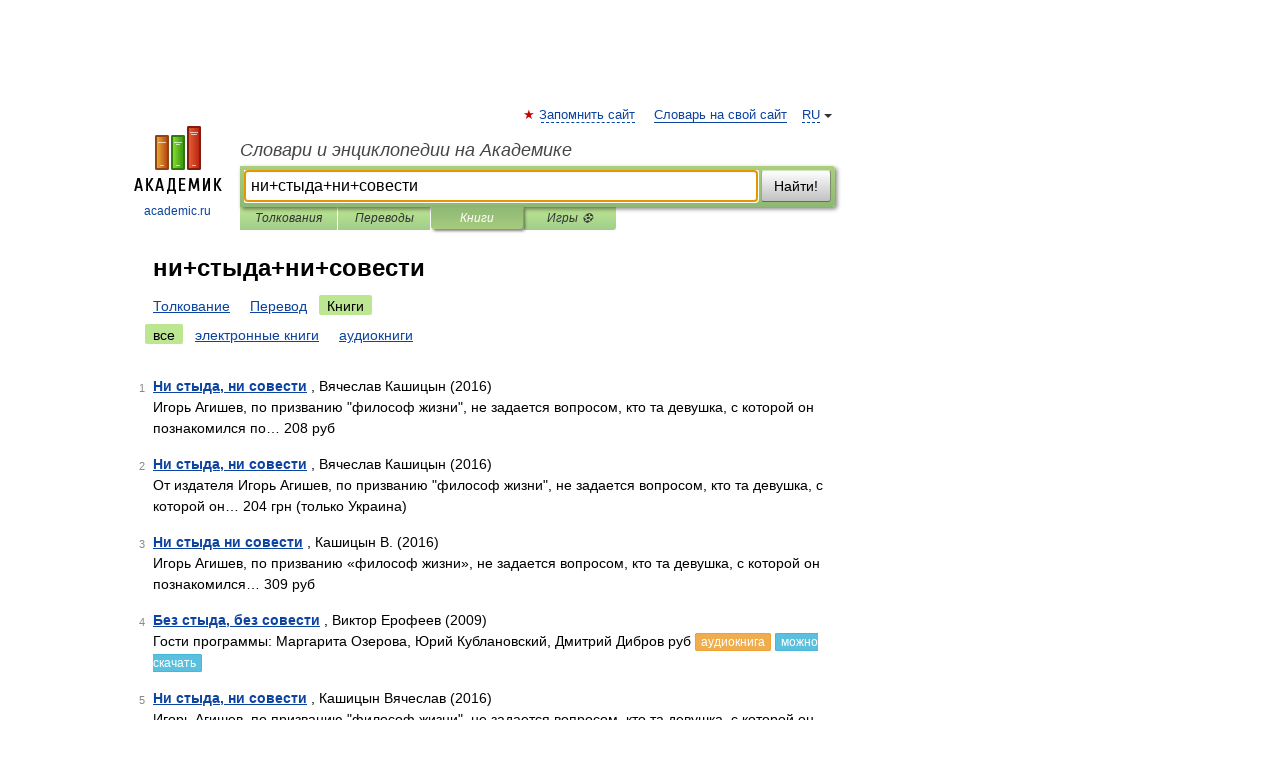

--- FILE ---
content_type: text/html; charset=UTF-8
request_url: https://kazak.academic.ru/searchall.php?SWord=%D0%BD%D0%B8%2B%D1%81%D1%82%D1%8B%D0%B4%D0%B0%2B%D0%BD%D0%B8%2B%D1%81%D0%BE%D0%B2%D0%B5%D1%81%D1%82%D0%B8&stype=10
body_size: 8000
content:
<!DOCTYPE html>
<html lang="ru">
<head>


	<meta http-equiv="Content-Type" content="text/html; charset=utf-8" />
	<title>ни+стыда+ни+совести | Книги | Словари и энциклопедии на Академике</title>
	<meta name="Description" content="Словари и энциклопедии на Академике" />
	<!-- type: desktop C: ru  -->
	<meta name="Keywords" content="ни+стыда+ни+совести" />

 
	<!--[if IE]>
	<meta http-equiv="cleartype" content="on" />
	<meta http-equiv="msthemecompatible" content="no"/>
	<![endif]-->

	<meta name="viewport" content="width=device-width, initial-scale=1, minimum-scale=1">

	
    <meta http-equiv='x-dns-prefetch-control' content='on'>
    <link rel="dns-prefetch" href="https://ajax.googleapis.com">
    <link rel="dns-prefetch" href="https://www.googletagservices.com">
    <link rel="dns-prefetch" href="https://www.google-analytics.com">
    <link rel="dns-prefetch" href="https://pagead2.googlesyndication.com">
    <link rel="dns-prefetch" href="https://ajax.googleapis.com">
    <link rel="dns-prefetch" href="https://an.yandex.ru">
    <link rel="dns-prefetch" href="https://mc.yandex.ru">

    <link rel="preload" href="/images/Logo.png"   as="image" >
    <link rel="preload" href="/images/Logo_h.png" as="image" >

	<meta property="og:title" content="" />
	<meta property="og:type" content="article" />
	<meta property="og:url" content="https:////kazak.academic.ru/searchall.php?SWord=%D0%BD%D0%B8%2B%D1%81%D1%82%D1%8B%D0%B4%D0%B0%2B%D0%BD%D0%B8%2B%D1%81%D0%BE%D0%B2%D0%B5%D1%81%D1%82%D0%B8&stype=10&btype=1&p=0" />
	<meta property="og:image" content="https://academic.ru/images/Logo_social_ru.png?3" />
	<meta property="og:description" content="Словари и энциклопедии на Академике" />
	<meta property="og:site_name" content="Словари и энциклопедии на Академике" />
	<link rel="search" type="application/opensearchdescription+xml" title="Словари и энциклопедии на Академике" href="/dicsearch.xml" />
	<meta name="ROBOTS" content="NOINDEX, FOLLOW" />
	<link rel="canonical" href="https:////kazak.academic.ru/searchall.php?SWord=%D0%BD%D0%B8%2B%D1%81%D1%82%D1%8B%D0%B4%D0%B0%2B%D0%BD%D0%B8%2B%D1%81%D0%BE%D0%B2%D0%B5%D1%81%D1%82%D0%B8&stype=10&btype=1&p=0" />

<!-- d/t desktop  -->

    <script>
      window.CaramelDomain = "academic.ru";
      const caramelJS = document.createElement('script'); 
      caramelJS.src = "https://ads.digitalcaramel.com/caramel.js?ts="+new Date().getTime();
      caramelJS.async = true;
      document.head.appendChild(caramelJS);
    </script>


    <script>window.yaContextCb = window.yaContextCb || [] </script> 
    <script async src="https://yandex.ru/ads/system/context.js"></script>

    
<!-- +++++ ab_flag=1 fa_flag=2 +++++ -->

<style type="text/css">
div.hidden,#sharemenu,div.autosuggest,#contextmenu,#ad_top,#ad_bottom,#ad_right,#ad_top2,#restrictions,#footer ul + div,#TerminsNavigationBar,#top-menu,#lang,#search-tabs,#search-box .translate-lang,#translate-arrow,#dic-query,#logo img.h,#t-direction-head,#langbar,.smm{display:none}p,ul{list-style-type:none;margin:0 0 15px}ul li{margin-bottom:6px}.content ul{list-style-type:disc}*{padding:0;margin:0}html,body{height:100%}body{padding:0;margin:0;color:#000;font:14px Helvetica,Arial,Tahoma,sans-serif;background:#fff;line-height:1.5em}a{color:#0d44a0;text-decoration:none}h1{font-size:24px;margin:0 0 18px}h2{font-size:20px;margin:0 0 14px}h3{font-size:16px;margin:0 0 10px}h1 a,h2 a{color:#454545!important}#page{margin:0 auto}#page{min-height:100%;position:relative;padding-top:105px}#page{width:720px;padding-right:330px}* html #page{height:100%}#header{position:relative;height:122px}#logo{float:left;margin-top:21px;width:125px}#logo a.img{width:90px;margin:0 0 0 16px}#logo a.img.logo-en{margin-left:13px}#logo a{display:block;font-size:12px;text-align:center;word-break:break-all}#site-title{padding-top:35px;margin:0 0 5px 135px}#site-title a{color:#000;font-size:18px;font-style:italic;display:block;font-weight:400}#search-box{margin-left:135px;border-top-right-radius:3px;border-bottom-right-radius:3px;padding:4px;position:relative;background:#abcf7e;min-height:33px}#search-box.dic{background:#896744}#search-box table{border-spacing:0;border-collapse:collapse;width:100%}#search-box table td{padding:0;vertical-align:middle}#search-box table td:first-child{padding-right:3px}#search-box table td:last-child{width:1px}#search-query,#dic-query,.translate-lang{padding:6px;font-size:16px;height:18px;border:1px solid #949494;width:100%;box-sizing:border-box;height:32px;float:none;margin:0;background:white;float:left;border-radius:0!important}#search-button{width:70px;height:32px;text-align:center;border:1px solid #7a8e69;border-radius:3px;background:#e0e0e0}#search-tabs{display:block;margin:0 15px 0 135px;padding:0;list-style-type:none}#search-tabs li{float:left;min-width:70px;max-width:140px;padding:0 15px;height:23px;line-height:23px;background:#bde693;text-align:center;margin-right:1px}#search-box.dic + #search-tabs li{background:#C9A784}#search-tabs li:last-child{border-bottom-right-radius:3px}#search-tabs li a{color:#353535;font-style:italic;font-size:12px;display:block;white-space:nowrap;text-overflow:ellipsis;overflow:hidden}#search-tabs li.active{height:22px;line-height:23px;position:relative;background:#abcf7e;border-bottom-left-radius:3px;border-bottom-right-radius:3px}#search-box.dic + #search-tabs li.active{background:#896744}#search-tabs li.active a{color:white}#content{clear:both;margin:30px 0;padding-left:15px}#content a{text-decoration:underline}#content .breadcrumb{margin-bottom:20px}#search_sublinks,#search_links{margin-bottom:8px;margin-left:-8px}#search_sublinks a,#search_links a{padding:3px 8px 1px;border-radius:2px}#search_sublinks a.active,#search_links a.active{color:#000 !important;background:#bde693;text-decoration:none!important}.term{color:saddlebrown}@media(max-width:767px){.hideForMobile{display:none}#header{height:auto}#page{padding:5px;width:auto}#logo{float:none;width:144px;text-align:left;margin:0;padding-top:5px}#logo a{height:44px;overflow:hidden;text-align:left}#logo img.h{display:initial;width:144px;height:44px}#logo img.v{display:none}#site-title{padding:0;margin:10px 0 5px}#search-box,#search-tabs{clear:both;margin:0;width:auto;padding:4px}#search-box.translate #search-query{width:100%;margin-bottom:4px}#search-box.translate #td-search{overflow:visible;display:table-cell}ul#search-tabs{white-space:nowrap;margin-top:5px;overflow-x:auto;overflow-y:hidden}ul#search-tabs li,ul#search-tabs li.active{background:none!important;box-shadow:none;min-width:0;padding:0 5px;float:none;display:inline-block}ul#search-tabs li a{border-bottom:1px dashed green;font-style:normal;color:green;font-size:16px}ul#search-tabs li.active a{color:black;border-bottom-color:white;font-weight:700}ul#search-tabs li a:hover,ul#search-tabs li.active a:hover{color:black}#content{margin:15px 0}.h250{height:280px;max-height:280px;overflow:hidden;margin:25px 0 25px 0}
}#search_results{margin-left:23px}.terms-list .item{float:left;margin:2px 0 0 -108px;position:relative;width:100px;color:#898989;font-size:11px;text-align:right}</style>

	<link rel="shortcut icon" href="https://academic.ru/favicon.ico" type="image/x-icon" sizes="16x16" />
	<link rel="shortcut icon" href="https://academic.ru/images/icon.ico" type="image/x-icon" sizes="32x32" />
    <link rel="shortcut icon" href="https://academic.ru/images/icon.ico" type="image/x-icon" sizes="48x48" />
    
    <link rel="icon" type="image/png" sizes="16x16" href="/images/Logo_16x16_transparent.png" />
    <link rel="icon" type="image/png" sizes="32x32" href="/images/Logo_32x32_transparent.png" />
    <link rel="icon" type="image/png" sizes="48x48" href="/images/Logo_48x48_transparent.png" />
    <link rel="icon" type="image/png" sizes="64x64" href="/images/Logo_64x64_transparent.png" />
    <link rel="icon" type="image/png" sizes="128x128" href="/images/Logo_128x128_transparent.png" />

    <link rel="apple-touch-icon" sizes="57x57"   href="/images/apple-touch-icon-57x57.png" />
    <link rel="apple-touch-icon" sizes="60x60"   href="/images/apple-touch-icon-60x60.png" />
    <link rel="apple-touch-icon" sizes="72x72"   href="/images/apple-touch-icon-72x72.png" />
    <link rel="apple-touch-icon" sizes="76x76"   href="/images/apple-touch-icon-76x76.png" />
    <link rel="apple-touch-icon" sizes="114x114" href="/images/apple-touch-icon-114x114.png" />
    <link rel="apple-touch-icon" sizes="120x120" href="/images/apple-touch-icon-120x120.png" />
  
    <!-- link rel="mask-icon" href="/images/safari-pinned-tab.svg" color="#5bbad5" -->
    <meta name="msapplication-TileColor" content="#00aba9" />
    <meta name="msapplication-config" content="/images/browserconfig.xml" />
    <meta name="theme-color" content="#ffffff" />

    <meta name="apple-mobile-web-app-capable" content="yes" />
    <meta name="apple-mobile-web-app-status-bar-style" content="black /">


<script type="text/javascript">
  (function(i,s,o,g,r,a,m){i['GoogleAnalyticsObject']=r;i[r]=i[r]||function(){
  (i[r].q=i[r].q||[]).push(arguments)},i[r].l=1*new Date();a=s.createElement(o),
  m=s.getElementsByTagName(o)[0];a.async=1;a.src=g;m.parentNode.insertBefore(a,m)
  })(window,document,'script','//www.google-analytics.com/analytics.js','ga');

  ga('create', 'UA-2754246-1', 'auto');
  ga('require', 'displayfeatures');

  ga('set', 'dimension1', '');
  ga('set', 'dimension2', 'search');
  ga('set', 'dimension3', '1');

  ga('send', 'pageview');

</script>


<script type="text/javascript">
	if(typeof(console) == 'undefined' ) console = {};
	if(typeof(console.log) == 'undefined' ) console.log = function(){};
	if(typeof(console.warn) == 'undefined' ) console.warn = function(){};
	if(typeof(console.error) == 'undefined' ) console.error = function(){};
	if(typeof(console.time) == 'undefined' ) console.time = function(){};
	if(typeof(console.timeEnd) == 'undefined' ) console.timeEnd = function(){};
	Academic = {};
	Academic.sUserLanguage = 'ru';
	Academic.sDomainURL = '';
	Academic.sMainDomainURL = '//dic.academic.ru/';
	Academic.sTranslateDomainURL = '//translate.academic.ru/';
	Academic.deviceType = 'desktop';
		Academic.Lang = {};
	Academic.Lang.sTermNotFound = 'Термин, отвечающий запросу, не найден'; 
</script>


<!--  Вариокуб -->
<script type="text/javascript">
    (function(e, x, pe, r, i, me, nt){
    e[i]=e[i]||function(){(e[i].a=e[i].a||[]).push(arguments)},
    me=x.createElement(pe),me.async=1,me.src=r,nt=x.getElementsByTagName(pe)[0],me.addEventListener("error",function(){function cb(t){t=t[t.length-1],"function"==typeof t&&t({flags:{}})};Array.isArray(e[i].a)&&e[i].a.forEach(cb);e[i]=function(){cb(arguments)}}),nt.parentNode.insertBefore(me,nt)})
    (window, document, "script", "https://abt.s3.yandex.net/expjs/latest/exp.js", "ymab");

    ymab("metrika.70309897", "init"/*, {clientFeatures}, {callback}*/);
    ymab("metrika.70309897", "setConfig", {enableSetYmUid: true});
</script>





</head>
<body>

<div id="ad_top">
<!-- top bnr -->
<div class="banner" style="max-height: 90px; overflow: hidden; display: inline-block;">




<!-- Yandex.RTB R-A-12643772-1 -->
<div id="yandex_rtb_R-A-12643772-1"></div>
<script>
window.yaContextCb.push(() => {
    Ya.Context.AdvManager.render({
        "blockId": "R-A-12643772-1",
        "renderTo": "yandex_rtb_R-A-12643772-1"
    })
})
</script>


</div> <!-- top banner  -->




</div>
	<div id="page"  >








			<div id="header">
				<div id="logo">
					<a href="//academic.ru">
						<img src="//academic.ru/images/Logo.png" class="v" alt="academic.ru" width="88" height="68" />
						<img src="//academic.ru/images/Logo_h.png" class="h" alt="academic.ru" width="144" height="44" />
						<br />
						academic.ru					</a>
				</div>
					<ul id="top-menu">
						<li id="lang">
							<a href="#" class="link">RU</a>

							<ul id="lang-menu">

							<li><a href="//en-academic.com">EN</a></li>
<li><a href="//de-academic.com">DE</a></li>
<li><a href="//es-academic.com">ES</a></li>
<li><a href="//fr-academic.com">FR</a></li>
							</ul>
						</li>
						<!--li><a class="android" href="//dic.academic.ru/android.php">Android версия</a></li-->
						<!--li><a class="apple" href="//dic.academic.ru/apple.php">iPhone/iPad версия</a></li-->
						<li><a class="add-fav link" href="#" onClick="add_favorite(this);">Запомнить сайт</a></li>
						<li><a href="//partners.academic.ru/partner_proposal.php" target="_blank">Словарь на свой сайт</a></li>
						<!--li><a href="#">Форум</a></li-->
					</ul>
					<h2 id="site-title">
						<a href="//academic.ru">Словари и энциклопедии на Академике</a>
					</h2>

					<div id="search-box">
						<form action="/searchall.php" method="get" name="formSearch">

<table><tr><td id="td-search">

							<input type="text" name="SWord" id="search-query" required
							value="ни+стыда+ни+совести"
							title="Введите текст для поиска по словарям и энциклопедиям" placeholder="Введите текст для поиска по словарям и энциклопедиям"
							autocomplete="off" autofocus>


<div class="translate-lang">
	<select name="from" id="translateFrom">
				<option value="xx">Все языки</option><option value="ru" selected>Русский</option><option value="en">Английский</option><option value="fr">Французский</option><option value="de">Немецкий</option><option value="es">Испанский</option><option disabled>────────</option><option value="sq">Албанский</option><option value="al">Алтайский</option><option value="ar">Арабский</option><option value="an">Арагонский</option><option value="hy">Армянский</option><option value="rp">Арумынский</option><option value="at">Астурийский</option><option value="af">Африкаанс</option><option value="bb">Багобо</option><option value="eu">Баскский</option><option value="ba">Башкирский</option><option value="be">Белорусский</option><option value="bg">Болгарский</option><option value="bu">Бурятский</option><option value="cy">Валлийский</option><option value="wr">Варайский</option><option value="hu">Венгерский</option><option value="vp">Вепсский</option><option value="hs">Верхнелужицкий</option><option value="vi">Вьетнамский</option><option value="ht">Гаитянский</option><option value="el">Греческий</option><option value="ka">Грузинский</option><option value="gn">Гуарани</option><option value="gd">Гэльский</option><option value="da">Датский</option><option value="dl">Долганский</option><option value="pr">Древнерусский язык</option><option value="he">Иврит</option><option value="yi">Идиш</option><option value="in">Ингушский</option><option value="id">Индонезийский</option><option value="ik">Инупиак</option><option value="ga">Ирландский</option><option value="is">Исландский</option><option value="it">Итальянский</option><option value="yo">Йоруба</option><option value="kk">Казахский</option><option value="kc">Карачаевский</option><option value="ca">Каталанский</option><option value="qy">Квенья</option><option value="qu">Кечуа</option><option value="ky">Киргизский</option><option value="zh">Китайский</option><option value="go">Клингонский</option><option value="kv">Коми</option><option value="mm">Коми</option><option value="ko">Корейский</option><option value="cr">Кри</option><option value="ct">Крымскотатарский</option><option value="kp">Кумыкский</option><option value="ku">Курдский</option><option value="km">Кхмерский</option><option value="la">Латинский</option><option value="lv">Латышский</option><option value="ln">Лингала</option><option value="lt">Литовский</option><option value="lb">Люксембургский</option><option value="mu">Майя</option><option value="mk">Македонский</option><option value="ms">Малайский</option><option value="ma">Маньчжурский</option><option value="mi">Маори</option><option value="mj">Марийский</option><option value="mc">Микенский</option><option value="mf">Мокшанский</option><option value="mn">Монгольский</option><option value="nu">Науатль</option><option value="nl">Нидерландский</option><option value="og">Ногайский</option><option value="no">Норвежский</option><option value="oa">Орокский</option><option value="os">Осетинский</option><option value="ot">Османский</option><option value="pi">Пали</option><option value="pm">Папьяменто</option><option value="pa">Пенджабский</option><option value="fa">Персидский</option><option value="pl">Польский</option><option value="pt">Португальский</option><option value="ro">Румынский, Молдавский</option><option value="sa">Санскрит</option><option value="se">Северносаамский</option><option value="sr">Сербский</option><option value="ld">Сефардский</option><option value="sz">Силезский</option><option value="sk">Словацкий</option><option value="sl">Словенский</option><option value="sw">Суахили</option><option value="tl">Тагальский</option><option value="tg">Таджикский</option><option value="th">Тайский</option><option value="tt">Татарский</option><option value="tw">Тви</option><option value="bo">Тибетский</option><option value="tf">Тофаларский</option><option value="tv">Тувинский</option><option value="tr">Турецкий</option><option value="tk">Туркменский</option><option value="ud">Удмуртский</option><option value="uz">Узбекский</option><option value="ug">Уйгурский</option><option value="uk">Украинский</option><option value="ur">Урду</option><option value="uu">Урумский</option><option value="fo">Фарерский</option><option value="fi">Финский</option><option value="hi">Хинди</option><option value="hr">Хорватский</option><option value="cu">Церковнославянский (Старославянский)</option><option value="ke">Черкесский</option><option value="ck">Чероки</option><option value="ce">Чеченский</option><option value="cs">Чешский</option><option value="cv">Чувашский</option><option value="cn">Шайенского</option><option value="sv">Шведский</option><option value="cj">Шорский</option><option value="sx">Шумерский</option><option value="ev">Эвенкийский</option><option value="gw">Эльзасский</option><option value="mv">Эрзянский</option><option value="eo">Эсперанто</option><option value="et">Эстонский</option><option value="ya">Юпийский</option><option value="sh">Якутский</option><option value="ja">Японский</option>	</select>
</div>
<div id="translate-arrow"><a>&nbsp;</a></div>
<div class="translate-lang">
	<select name="to" id="translateOf">
				<option value="xx" selected>Все языки</option><option value="ru">Русский</option><option value="en">Английский</option><option value="fr">Французский</option><option value="de">Немецкий</option><option value="es">Испанский</option><option disabled>────────</option><option value="av">Аварский</option><option value="ad">Адыгейский</option><option value="az">Азербайджанский</option><option value="ai">Айнский язык</option><option value="al">Алтайский</option><option value="ar">Арабский</option><option value="hy">Армянский</option><option value="eu">Баскский</option><option value="ba">Башкирский</option><option value="be">Белорусский</option><option value="hu">Венгерский</option><option value="vp">Вепсский</option><option value="vd">Водский</option><option value="el">Греческий</option><option value="da">Датский</option><option value="he">Иврит</option><option value="yi">Идиш</option><option value="iz">Ижорский</option><option value="in">Ингушский</option><option value="id">Индонезийский</option><option value="is">Исландский</option><option value="it">Итальянский</option><option value="kk">Казахский</option><option value="kc">Карачаевский</option><option value="zh">Китайский</option><option value="kv">Коми</option><option value="ct">Крымскотатарский</option><option value="kp">Кумыкский</option><option value="la">Латинский</option><option value="lv">Латышский</option><option value="lt">Литовский</option><option value="mj">Марийский</option><option value="mf">Мокшанский</option><option value="mn">Монгольский</option><option value="nl">Нидерландский</option><option value="no">Норвежский</option><option value="os">Осетинский</option><option value="fa">Персидский</option><option value="pl">Польский</option><option value="pt">Португальский</option><option value="sk">Словацкий</option><option value="sl">Словенский</option><option value="sw">Суахили</option><option value="tg">Таджикский</option><option value="th">Тайский</option><option value="tt">Татарский</option><option value="tr">Турецкий</option><option value="tk">Туркменский</option><option value="ud">Удмуртский</option><option value="uz">Узбекский</option><option value="ug">Уйгурский</option><option value="uk">Украинский</option><option value="uu">Урумский</option><option value="fi">Финский</option><option value="cu">Церковнославянский (Старославянский)</option><option value="ce">Чеченский</option><option value="cs">Чешский</option><option value="cv">Чувашский</option><option value="sv">Шведский</option><option value="cj">Шорский</option><option value="ev">Эвенкийский</option><option value="mv">Эрзянский</option><option value="eo">Эсперанто</option><option value="et">Эстонский</option><option value="sh">Якутский</option><option value="ja">Японский</option>	</select>
</div>
<input type="hidden" name="did" id="did-field" value="" />
<input type="hidden" id="search-type" name="stype" value="10" />

</td><td>

							<button id="search-button">Найти!</button>

</td></tr></table>

						</form>

						<input type="text" name="dic_query" id="dic-query"
						title="Интерактивное оглавление. Вводите нужный Вам термин" placeholder="Интерактивное оглавление. Вводите нужный Вам термин"
						autocomplete="off" >


					</div>
				  <ul id="search-tabs">
    <li data-search-type="0" id="interpretations" ><a href="#" onclick="return false;">Толкования</a></li>
    <li data-search-type="1"  id="translations" ><a href="#" onclick="return false;">Переводы</a></li>
    <li data-search-type="10" id="books"        class="active"    ><a href="#" onclick="return false;">Книги       </a></li>
    <li data-search-type="88" id="games"            ><a href="https://games.academic.ru" title="Бесплатные игры" >Игры ⚽</a></li>
  </ul>
				</div>

	
<div id="ad_top2"></div>	
			<div id="content">


<div id="search_results">

						<h1 id="title">ни+стыда+ни+совести</h1>
<div id="search_links">						<a href="/searchall.php?SWord=%D0%BD%D0%B8%2B%D1%81%D1%82%D1%8B%D0%B4%D0%B0%2B%D0%BD%D0%B8%2B%D1%81%D0%BE%D0%B2%D0%B5%D1%81%D1%82%D0%B8&amp;stype=0">Толкование</a>
						<a href="////translate.academic.ru//%D0%BD%D0%B8 %D1%81%D1%82%D1%8B%D0%B4%D0%B0 %D0%BD%D0%B8 %D1%81%D0%BE%D0%B2%D0%B5%D1%81%D1%82%D0%B8/ru/">Перевод</a>
						<a class="active" >Книги</a>
</div><div id="search_sublinks"><a class="active" href="searchall.php?SWord=ни+стыда+ни+совести&amp;stype=10">все</a> <a href="searchall.php?SWord=ни+стыда+ни+совести&amp;stype=10&amp;btype=2">электронные книги</a> <a href="searchall.php?SWord=ни+стыда+ни+совести&amp;stype=10&amp;btype=3">аудиокниги</a> </div><ul class="terms-list" id="found_articles">
<li><p><span class="item">1</span><strong><a href="//books.academic.ru/book.nsf/64389597/%D0%9D%D0%B8+%D1%81%D1%82%D1%8B%D0%B4%D0%B0%2C+%D0%BD%D0%B8+%D1%81%D0%BE%D0%B2%D0%B5%D1%81%D1%82%D0%B8">Ни стыда, ни совести</a></strong> , Вячеслав Кашицын (2016)<br/>Игорь Агишев, по призванию "философ жизни", не задается вопросом, кто та девушка, с которой он познакомился по&#8230; 208 руб  </p>

</li>
<li><p><span class="item">2</span><strong><a href="//books.academic.ru/book.nsf/64711886/%D0%9D%D0%B8+%D1%81%D1%82%D1%8B%D0%B4%D0%B0%2C+%D0%BD%D0%B8+%D1%81%D0%BE%D0%B2%D0%B5%D1%81%D1%82%D0%B8">Ни стыда, ни совести</a></strong> , Вячеслав Кашицын (2016)<br/>От издателя Игорь Агишев, по призванию "философ жизни", не задается вопросом, кто та девушка, с которой он&#8230; 204 грн (только Украина)  </p>

</li>
<li><p><span class="item">3</span><strong><a href="//books.academic.ru/book.nsf/65477203/%D0%9D%D0%B8+%D1%81%D1%82%D1%8B%D0%B4%D0%B0+%D0%BD%D0%B8+%D1%81%D0%BE%D0%B2%D0%B5%D1%81%D1%82%D0%B8">Ни стыда ни совести</a></strong> , Кашицын В. (2016)<br/>Игорь Агишев, по призванию «философ жизни», не задается вопросом, кто та девушка, с которой он познакомился&#8230; 309 руб  </p>

</li>
<li><p><span class="item">4</span><strong><a href="//books.academic.ru/book.nsf/88093612/%D0%91%D0%B5%D0%B7+%D1%81%D1%82%D1%8B%D0%B4%D0%B0%2C+%D0%B1%D0%B5%D0%B7+%D1%81%D0%BE%D0%B2%D0%B5%D1%81%D1%82%D0%B8">Без стыда, без совести</a></strong> , Виктор Ерофеев (2009)<br/>Гости программы: Маргарита Озерова, Юрий Кублановский, Дмитрий Дибров  руб <a class="notice" href="//books.academic.ru/book.nsf/88093612/%D0%91%D0%B5%D0%B7+%D1%81%D1%82%D1%8B%D0%B4%D0%B0%2C+%D0%B1%D0%B5%D0%B7+%D1%81%D0%BE%D0%B2%D0%B5%D1%81%D1%82%D0%B8">аудиокнига</a> <a class="notice2" href="//books.academic.ru/book.nsf/88093612/%D0%91%D0%B5%D0%B7+%D1%81%D1%82%D1%8B%D0%B4%D0%B0%2C+%D0%B1%D0%B5%D0%B7+%D1%81%D0%BE%D0%B2%D0%B5%D1%81%D1%82%D0%B8">можно скачать</a></p>

</li>
<li><p><span class="item">5</span><strong><a href="//books.academic.ru/book.nsf/88138109/%D0%9D%D0%B8+%D1%81%D1%82%D1%8B%D0%B4%D0%B0%2C+%D0%BD%D0%B8+%D1%81%D0%BE%D0%B2%D0%B5%D1%81%D1%82%D0%B8">Ни стыда, ни совести</a></strong> , Кашицын Вячеслав (2016)<br/>Игорь Агишев, по призванию "философ жизни", не задается вопросом, кто та девушка, с которой он познакомился в&#8230; 561 руб  </p>

</li>
<li><p><span class="item">6</span><strong><a href="//books.academic.ru/book.nsf/60175827/%D0%9D%D0%B8+%D1%81%D1%82%D1%8B%D0%B4%D0%B0%2C+%D0%BD%D0%B8+%D1%81%D0%BE%D0%B2%D0%B5%D1%81%D1%82%D0%B8%2C+%D0%B8%D0%BB%D0%B8+%D0%9F%D0%BE%D1%81%D1%82%D0%B5%D0%BB%D1%8C+%D0%BD%D0%B0+%D1%82%D1%80%D0%BE%D0%B8%D1%85">Ни стыда, ни совести, или Постель на троих</a></strong> , Юлия Шилова (2014)<br/>У Ксении была замечательная семья – муж, ребенок. Все, как у всех, и даже лучше. Но, как это часто бывает, на&#8230; 79.99 руб <a class="notice" href="//books.academic.ru/book.nsf/60175827/%D0%9D%D0%B8+%D1%81%D1%82%D1%8B%D0%B4%D0%B0%2C+%D0%BD%D0%B8+%D1%81%D0%BE%D0%B2%D0%B5%D1%81%D1%82%D0%B8%2C+%D0%B8%D0%BB%D0%B8+%D0%9F%D0%BE%D1%81%D1%82%D0%B5%D0%BB%D1%8C+%D0%BD%D0%B0+%D1%82%D1%80%D0%BE%D0%B8%D1%85">электронная книга</a> </p>

</li>
<li><p><span class="item">7</span><strong><a href="//books.academic.ru/book.nsf/61033559/%D0%9D%D0%B8+%D1%81%D1%82%D1%8B%D0%B4%D0%B0%2C+%D0%BD%D0%B8+%D1%81%D0%BE%D0%B2%D0%B5%D1%81%D1%82%D0%B8%2C+%D0%B8%D0%BB%D0%B8+%D0%9F%D0%BE%D1%81%D1%82%D0%B5%D0%BB%D1%8C+%D0%BD%D0%B0+%D1%82%D1%80%D0%BE%D0%B8%D1%85">Ни стыда, ни совести, или Постель на троих</a></strong> , Юлия Шилова (2014)<br/>У Ксении была замечательная семья — муж, ребенок. Все, как у всех, и даже лучше. Но, как это часто бывает, на&#8230; 107.8 руб  </p>

</li>
<li><p><span class="item">8</span><strong><a href="//books.academic.ru/book.nsf/61066962/%D0%9D%D0%B8+%D1%81%D1%82%D1%8B%D0%B4%D0%B0%2C+%D0%BD%D0%B8+%D1%81%D0%BE%D0%B2%D0%B5%D1%81%D1%82%D0%B8%2C+%D0%B8%D0%BB%D0%B8+%D0%9F%D0%BE%D1%81%D1%82%D0%B5%D0%BB%D1%8C+%D0%BD%D0%B0+%D1%82%D1%80%D0%BE%D0%B8%D1%85">Ни стыда, ни совести, или Постель на троих</a></strong> , Юлия Шилова (2014)<br/>У Ксении была замечательная семья - муж, ребенок. Все как у всех, и даже лучше. Но, как это часто бывает, на свою&#8230; 84 руб  </p>

</li>
<li><p><span class="item">9</span><strong><a href="//books.academic.ru/book.nsf/62833275/%D0%9D%D0%B8+%D1%81%D1%82%D1%8B%D0%B4%D0%B0%2C+%D0%BD%D0%B8+%D1%81%D0%BE%D0%B2%D0%B5%D1%81%D1%82%D0%B8%2C+%D0%B8%D0%BB%D0%B8+%D0%9F%D0%BE%D1%81%D1%82%D0%B5%D0%BB%D1%8C+%D0%BD%D0%B0+%D1%82%D1%80%D0%BE%D0%B8%D1%85">Ни стыда, ни совести, или Постель на троих</a></strong> , Юлия Шилова (2014)<br/>У Ксении была замечательная семья — муж, ребенок. Все, как у всех, и даже лучше. Но, как это часто бывает, на&#8230; 120 руб  </p>

</li>
<li><p><span class="item">10</span><strong><a href="//books.academic.ru/book.nsf/63943185/%D0%9D%D0%B8+%D1%81%D1%82%D1%8B%D0%B4%D0%B0%2C+%D0%BD%D0%B8+%D1%81%D0%BE%D0%B2%D0%B5%D1%81%D1%82%D0%B8%2C+%D0%B8%D0%BB%D0%B8+%D0%9F%D0%BE%D1%81%D1%82%D0%B5%D0%BB%D1%8C+%D0%BD%D0%B0+%D1%82%D1%80%D0%BE%D0%B8%D1%85">Ни стыда, ни совести, или Постель на троих</a></strong> , Юлия Шилова (2014)<br/>От издателя:У Ксении была замечательная семья - муж, ребенок. Все как у всех, и даже лучше. Но, как это часто&#8230; 81 грн (только Украина)  </p>

</li>
</ul>
<div class="page-nav">
<strong>Страницы </strong>
<ul class="arrow">
	<li><a href="/searchall.php?SWord=%D0%BD%D0%B8%2B%D1%81%D1%82%D1%8B%D0%B4%D0%B0%2B%D0%BD%D0%B8%2B%D1%81%D0%BE%D0%B2%D0%B5%D1%81%D1%82%D0%B8&amp;stype=10&amp;btype=1&amp;p=1"><span>Следующая</span>&nbsp;&#8594;</a></li>
</ul>
<ul>
  <li class="active">1</li>
  <li><a href="/searchall.php?SWord=%D0%BD%D0%B8%2B%D1%81%D1%82%D1%8B%D0%B4%D0%B0%2B%D0%BD%D0%B8%2B%D1%81%D0%BE%D0%B2%D0%B5%D1%81%D1%82%D0%B8&amp;stype=10&amp;btype=1&amp;p=1">2</a></li>
  <li><a href="/searchall.php?SWord=%D0%BD%D0%B8%2B%D1%81%D1%82%D1%8B%D0%B4%D0%B0%2B%D0%BD%D0%B8%2B%D1%81%D0%BE%D0%B2%D0%B5%D1%81%D1%82%D0%B8&amp;stype=10&amp;btype=1&amp;p=2">3</a></li>
  <li><a href="/searchall.php?SWord=%D0%BD%D0%B8%2B%D1%81%D1%82%D1%8B%D0%B4%D0%B0%2B%D0%BD%D0%B8%2B%D1%81%D0%BE%D0%B2%D0%B5%D1%81%D1%82%D0%B8&amp;stype=10&amp;btype=1&amp;p=3">4</a></li>
  <li><a href="/searchall.php?SWord=%D0%BD%D0%B8%2B%D1%81%D1%82%D1%8B%D0%B4%D0%B0%2B%D0%BD%D0%B8%2B%D1%81%D0%BE%D0%B2%D0%B5%D1%81%D1%82%D0%B8&amp;stype=10&amp;btype=1&amp;p=4">5</a></li>
</ul>
</div>


</div>



			</div>
  
<div id="ad_bottom">

</div>

	<div id="footer">
		<div id="liveinternet">
            <!--LiveInternet counter--><a href="https://www.liveinternet.ru/click;academic"
            target="_blank"><img id="licntC2FD" width="31" height="31" style="border:0" 
            title="LiveInternet"
            src="[data-uri]"
            alt=""/></a><script>(function(d,s){d.getElementById("licntC2FD").src=
            "https://counter.yadro.ru/hit;academic?t44.6;r"+escape(d.referrer)+
            ((typeof(s)=="undefined")?"":";s"+s.width+"*"+s.height+"*"+
            (s.colorDepth?s.colorDepth:s.pixelDepth))+";u"+escape(d.URL)+
            ";h"+escape(d.title.substring(0,150))+";"+Math.random()})
            (document,screen)</script><!--/LiveInternet-->
		</div>


      <div id="restrictions">18+</div>


				&copy; Академик, 2000-2025
<ul>
			<li>
				Обратная связь:
				<a id="m_s" href="#">Техподдержка</a>,
				<a id="m_a" href="#">Реклама на сайте</a>
			</li>
</ul>

<br/>
<ul>
			<li>
        <a href="https://tournavigator.pro/" target="_blank">&#128099; Путешествия</a>
			</li>
</ul>
<div>


			<a href="//partners.academic.ru/partner_proposal.php">Экспорт словарей на сайты</a>, сделанные на PHP, <div class="img joom"></div> Joomla, <div class="img drp"></div> Drupal, <div class="img wp"></div> WordPress, MODx.
</div>

	</div>



	<script async src="/js/academic.min.js?150324" type="text/javascript"></script>



<div id="ad_right">
 
<div class="banner" style="max-height:600px; overflow:hidden;">

<!-- Yandex.RTB R-A-12643772-2 -->
<div id="yandex_rtb_R-A-12643772-2"></div>
<script>
window.yaContextCb.push(() => {
    Ya.Context.AdvManager.render({
        "blockId": "R-A-12643772-2",
        "renderTo": "yandex_rtb_R-A-12643772-2"
    })
})
</script>

</div>



<div class="banner sticky">
  <div class="ACD_MIDR_300c_test">
<!--  Временно, для теста  -->

<div caramel-id="01j78m1mtc0s4v1w086tt6jgcp"></div>





</div>
</div>

</div>


</div>


<br/><br/><br/><br/><br/><br/>

<!-- Yandex.Metrika counter -->
<script type="text/javascript" >
   (function(m,e,t,r,i,k,a){m[i]=m[i]||function(){(m[i].a=m[i].a||[]).push(arguments)};
   m[i].l=1*new Date();k=e.createElement(t),a=e.getElementsByTagName(t)[0],k.async=1,k.src=r,a.parentNode.insertBefore(k,a)})
   (window, document, "script", "https://mc.yandex.ru/metrika/tag.js", "ym");

   ym(70309897, "init", {
        clickmap:false,
        trackLinks:true,
        accurateTrackBounce:false
   });
</script>
<noscript><div><img src="https://mc.yandex.ru/watch/70309897" style="position:absolute; left:-9999px;" alt="" /></div></noscript>
<!-- /Yandex.Metrika counter -->


<!-- Begin comScore Tag -->
<script>
  var _comscore = _comscore || [];
  _comscore.push({ c1: "2", c2: "23600742" });
  (function() {
    var s = document.createElement("script"), el = document.getElementsByTagName("script")[0]; s.async = true;
    s.src = (document.location.protocol == "https:" ? "https://sb" : "http://b") + ".scorecardresearch.com/beacon.js";
    el.parentNode.insertBefore(s, el);
  })();
</script>
<noscript>
  <img src="//b.scorecardresearch.com/p?c1=2&c2=23600742&cv=2.0&cj=1" />
</noscript>
<!-- End comScore Tag -->



<!-- Floorad (desk) от DC -->
<div caramel-id="01j9h9etzbb3r1y5k6k9gvrkxs"></div>



</body>
  <link rel="stylesheet" href="/css/academic_v2.css?20210501a" type="text/css" />
  <link rel="stylesheet" href="/css/mobile-menu.css?20190810" type="text/css" />
 

</html>



--- FILE ---
content_type: text/css
request_url: https://kazak.academic.ru/css/academic_v2.css?20210501a
body_size: 5869
content:
#ad_bottom,
#ad_right,
#ad_top,
#ad_top2,
#dic-query,
#footer ul + div,
#lang,
#langbar,
#logo img.h,
#restrictions,
#search-box .translate-lang,
#search-tabs,
#t-direction-head,
#top-menu,
#translate-arrow,
.smm,
div.autosuggest {
  display: block;
}
* {
  padding: 0;
  margin: 0;
}
body,
html {
  height: 100%;
}
body {
  padding: 0;
  margin: 0;
  color: #000;
  font: 14px Helvetica, Arial, Tahoma, sans-serif;
  background: #fff;
  line-height: 1.5em;
  -webkit-font-smoothing: subpixel-antialiased;
}
h1 {
  font-size: 24px;
  margin: 0 0 18px;
}
h2 {
  font-size: 20px;
  margin: 0 0 14px;
}
h1 a,
h2 a {
  color: #454545 !important;
}
#content .breadcrumb {
  margin-bottom: 20px;
}
#search_links,
#search_sublinks {
  margin-bottom: 8px;
  margin-left: -8px;
}
#search_links a,
#search_sublinks a {
  padding: 3px 8px 1px;
  border-radius: 2px;
}
#search_links a.active,
#search_sublinks a.active {
  color: #000 !important;
  background: #bde693;
  text-decoration: none !important;
}
#search_links + .smm {
  margin: -34px 10px 10px -4px;
  float: right;
}
#search_results {
  margin-left: 23px;
}
.terms-list .item {
  float: left;
  margin: 2px 0 0 -108px;
  position: relative;
  width: 100px;
  color: #898989;
  font-size: 11px;
  text-align: right;
}
.term {
  color: #8b4513;
}
#content a {
  text-decoration: underline;
}
#content #diclist a {
  text-decoration: none;
}
#TerminsNavigationBar {
  list-style-type: none;
  display: table;
  width: 100%;
}
#TerminsNavigationBar li {
  display: table-cell;
  width: 50%;
}
#TerminsNavigationBar .next {
  text-align: right;
}
#TerminsNavigationBar .prev:before {
  margin-right: 8px;
  content: "\2190 ";
}
#TerminsNavigationBar .next:after {
  margin-left: 8px;
  content: "\2192";
}
#TerminsNavigationBar .next:after,
#TerminsNavigationBar .prev:before {
  font-weight: 700;
  font-size: 22px;
  color: #0d44a0;
}
h2 a:visited {
  color: #000;
}
h3 {
  font-size: 16px;
  margin: 0 0 6px;
}
p,
ul {
  margin-bottom: 15px;
}
ul li {
  margin-bottom: 6px;
}
img {
  border-style: none;
}
a {
  color: #0d44a0;
  text-decoration: none;
}
a:visited {
  color: #5f5db7;
}
a:hover {
  color: #c00;
}
.link {
  border-bottom: 1px dashed #04a !important;
  text-decoration: none;
}
#content a:visited,
a:visited {
  border-bottom-color: #5f5db7;
}
#content a:hover,
a:hover {
  border-bottom-color: #c00;
}
#page {
  margin: 0 auto;
  min-height: 100%;
  position: relative;
  padding-top: 105px;
  width: 720px;
  padding-right: 330px;
}
@media (max-width: 1050px) {
  #page { 
  width: 695px;
  padding-right: 305px;
  }
}

* html #page {
  height: 100%;
}
#header {
  position: relative;
  height: 122px;
}
#logo {
  float: left;
  margin-top: 21px;
  width: 125px;
}
#logo a.img {
  width: 90px;
  margin: 0 0 0 16px;
}
#logo a.img.logo-en {
  margin-left: 13px;
}
#logo a {
  display: block;
  font-size: 12px;
  text-align: center;
  word-break: break-all;
}
#logo img.h {
  display: none;
}
#top-menu {
  list-style-type: none;
  position: absolute;
  right: 0;
  top: 0;
  margin: 0;
  z-index: 999;
  font-size: 0.9em;
}
#top-menu > li > a {
  border-bottom: 1px solid;
}
#top-menu li {
  display: inline-block;
  margin: 0 15px 0 0;
}
.add-fav:before {
  content: "\2605 ";
  color: #c00;
  margin-right: 4px;
  margin-left: -18px;
  width: 14px;
}
.page-nav {
  margin-top: 30px;
  clear: left;
  font-size: 14px;
}
.page-nav strong {
  margin-right: 20px;
}
.page-nav ul {
  margin: 0 0 0 -5px;
  padding: 10px 0 0;
  list-style: none;
}
.page-nav li {
  display: inline-block;
  margin-right: 5px;
  min-width: 35px;
  box-sizing: border-box;
}
.page-nav li a,
.page-nav li.active {
  display: inline-block;
  padding: 0 5px;
}
.page-nav .arrow {
  display: inline;
  color: #898989;
}
.page-nav .arrow li {
  margin-right: 17px;
}
.page-nav .arrow a {
  text-decoration: none !important;
}
.page-nav .arrow span {
  text-decoration: underline !important;
}
#book_partner {
  margin: 30px 0;
}
#booktable th {
  border-bottom: 1px solid grey;
  white-space: nowrap;
}
#booktable td,
#booktable th {
  padding: 4px 10px;
  vertical-align: top;
}
.btn {
  border: 1px solid;
  border-radius: 3px;
  box-sizing: border-box;
  color: #000;
  display: inline-block;
  font-size: 12px;
  font-weight: 900;
  height: 22px;
  line-height: 18px;
  margin: 0;
  padding: 1px 5px;
  text-align: center;
  vertical-align: middle;
}
#lang {
  float: right;
  background: #fff;
}
#lang > a:after {
  display: inline-block;
  width: 0;
  height: 0;
  vertical-align: top;
  border-left: 4px solid transparent;
  border-right: 4px solid transparent;
  border-top: 4px solid #333;
  content: "";
  margin-top: 9px;
  margin-right: -12px;
  margin-left: 4px;
}
#lang-menu {
  display: none;
  padding: 0;
  margin: 0;
}
#lang-menu li {
  display: block;
  margin: 7px 0 0;
}
#lang:hover {
  display: inline-block;
  margin-top: -8px;
  margin-right: -5px;
  margin-left: -8px;
  padding: 8px 20px 8px 8px;
  -webkit-box-shadow: 2px 2px 4px rgba(0, 0, 0, 0.5);
  -moz-box-shadow: 2px 2px 4px rgba(0, 0, 0, 0.5);
  box-shadow: 2px 2px 4px rgba(0, 0, 0, 0.5);
  border-radius: 4px;
}
#lang:hover > a {
  border-bottom: none !important;
  color: #333;
  font-weight: 700;
}
#lang:hover #lang-menu {
  display: block;
}
#site-title {
  padding-top: 35px;
  margin: 0 0 5px 125px;
}
#site-title a {
  color: #000;
  font-size: 18px;
  font-style: italic;
  display: block;
  font-weight: 400;
}
#td-search {
  overflow: hidden;
  display: block;
  height: 33px;
}
#search-box {
  margin-left: 125px;
  border-top-right-radius: 3px;
  border-bottom-right-radius: 3px;
  padding: 4px;
  background: #abcf7e;
  background: -moz-linear-gradient(top, #abcf7e 0, #8eb874 100%);
  background: -webkit-gradient(linear, left top, left bottom, color-stop(0, #abcf7e), color-stop(100%, #8eb874));
  background: -webkit-linear-gradient(top, #abcf7e 0, #8eb874 100%);
  background: -o-linear-gradient(top, #abcf7e 0, #8eb874 100%);
  background: -ms-linear-gradient(top, #abcf7e 0, #8eb874 100%);
  background: linear-gradient(to bottom, #abcf7e 0, #8eb874 100%);
  -ms-filter: "progid:DXImageTransform.Microsoft.gradient( startColorstr='#abcf7e', endColorstr='#8eb874',GradientType=0 )";
  -webkit-box-shadow: 2px 2px 4px rgba(0, 0, 0, 0.5);
  -moz-box-shadow: 2px 2px 4px rgba(0, 0, 0, 0.5);
  box-shadow: 2px 2px 4px rgba(0, 0, 0, 0.5);
  position: relative;
}
#search-box.dic {
  background: #896744;
  background: -moz-linear-gradient(top, #a98764 0, #896744 100%);
  background: -webkit-gradient(linear, left top, left bottom, color-stop(0, #a98764), color-stop(100%, #896744));
  background: -webkit-linear-gradient(top, #a98764 0, #896744 100%);
  background: -o-linear-gradient(top, #a98764 0, #896744 100%);
  background: -ms-linear-gradient(top, #a98764 0, #896744 100%);
  background: linear-gradient(to bottom, #a98764 0, #896744 100%);
  -ms-filter: "progid:DXImageTransform.Microsoft.gradient( startColorstr='#A98764', endColorstr='#896744',GradientType=0 )";
}
#search-box table {
  border-spacing: 0;
  border-collapse: collapse;
  width: 100%;
}
#search-box table td {
  padding: 0;
  vertical-align: middle;
}
#search-box table td:first-child {
  padding-right: 3px;
}
#search-box table td:last-child {
  width: 1px;
}
#dic-query,
#search-query,
.translate-lang {
  padding: 6px;
  font-size: 16px;
  border: 1px solid #949494;
  border-bottom: 1px solid #b4b4b4;
  width: 100%;
  box-sizing: border-box;
  height: 32px;
  margin: 0;
  background: #fff;
  float: left;
  border-radius: 0 !important;
  -webkit-box-shadow: inset 0 1px 1px 0 rgba(0, 0, 0, 0.3);
  -moz-box-shadow: inset 0 1px 1px 0 rgba(0, 0, 0, 0.3);
  box-shadow: inset 0 1px 1px 0 rgba(0, 0, 0, 0.3);
}
#translate-arrow,
.translate-lang {
  -webkit-transition: none;
  -moz-transition: none;
  -o-transition: none;
  transition: none;
}
#search-box.translate #search-query {
  width: 240px;
  margin-right: 4px;
}
#search-box #dic-query,
#search-box.dic #search-button,
#search-box.dic #search-query,
#search-box.dic #translate-arrow,
#search-box.dic .translate-lang {
  display: none;
}
#search-box.dic #dic-query {
  display: inline;
}
#search-box.dic table {
  display: none;
}
#search-box {
  -webkit-transition: height 4s ease;
  -moz-transition: height 4s ease;
  -o-transition: height 4s ease;
  transition: height 4s ease;
  min-height: 33px;
}
#search-box.translate #translate-arrow,
#search-box.translate .translate-lang,
#search-query {
  -webkit-transition: width 0.5s ease, opacity 0.5s ease 0.4s;
  -moz-transition: width 0.5s ease, opacity 0.5s ease 0.4s;
  -o-transition: width 0.5s ease, opacity 0.5s ease 0.4s;
  transition: width 0.5s ease, opacity 0.5s ease 0.4s;
}
#search-box .translate-lang,
#translate-arrow {
  visibility: hidden;
  opacity: 0;
  transition-delay: 0.2s;
  display: block;
  float: left;
  position: relative;
  width: 0;
}
#search-box .translate-lang {
  padding: 0;
}
#search-box .translate-lang select {
  background: 0 0;
  width: 100%;
  line-height: inherit;
  border: 0;
  border-radius: 0;
  -moz-appearance: none;
  -webkit-appearance: none;
  appearance: none;
  -o-webkit-appearance: none;
  -ms-webkit-appearance: none;
  height: 32px;
  position: absolute;
  padding: 6px 16px 6px 6px;
  -moz-padding-end: 0;
  font-size: 16px;
}
#search-box .translate-lang:before {
  display: inline-block;
  width: 0;
  height: 0;
  vertical-align: top;
  border-left: 4px solid transparent;
  border-right: 4px solid transparent;
  border-top: 4px solid #333;
  content: "";
  margin-top: 9px;
  margin-left: 4px;
  position: absolute;
  right: 4px;
  top: 6px;
}
#search-box .translate-lang span {
  display: block;
  right: 20px;
  left: 6px;
  position: absolute;
  overflow: hidden;
  text-overflow: ellipsis;
}
#translate-arrow {
  width: 24px;
  text-align: center;
  font-weight: bolder;
  line-height: 16px;
  margin: 11px 0 0;
}
#translate-arrow a {
  border: none;
  cursor: pointer;
}
#search-box.translate .translate-lang {
  width: 110px;
}
#search-box.translate #translate-arrow,
#search-box.translate .translate-lang {
  visibility: visible;
  opacity: 1;
}
#search-button {
  margin: 0;
  width: 70px;
  height: 32px;
  text-align: center;
  color: #000;
  font: 400 14px Arial, Verdana, Helvetica;
  border-top: 1px solid #d1e4bc;
  border-right: 1px solid #7a8e69;
  border-left: 1px solid #9aae89;
  border-bottom: 1px solid #5d7250;
  outline: 0;
  cursor: pointer;
  -webkit-border-radius: 3px;
  -moz-border-radius: 3px;
  border-radius: 3px;
  background: #c1c1c1;
  background: -moz-linear-gradient(top, #fff 0, #c1c1c1 100%);
  background: -webkit-gradient(linear, left top, left bottom, color-stop(0, #fff), color-stop(100%, #c1c1c1));
  background: -webkit-linear-gradient(top, #fff 0, #c1c1c1 100%);
  background: -o-linear-gradient(top, #fff 0, #c1c1c1 100%);
  background: -ms-linear-gradient(top, #fff 0, #c1c1c1 100%);
  background: linear-gradient(to bottom, #fff 0, #c1c1c1 100%);
  -ms-filter: "progid:DXImageTransform.Microsoft.gradient( startColorstr='#ffffff', endColorstr='#c1c1c1',GradientType=0 )";
}
#search-button:hover {
  color: #353535;
  background: -moz-linear-gradient(top, #fff 0, #b6b6b6 100%);
  background: -webkit-gradient(linear, left top, left bottom, color-stop(0, #fff), color-stop(100%, #b6b6b6));
  background: -webkit-linear-gradient(top, #fff 0, #b6b6b6 100%);
  background: -o-linear-gradient(top, #fff 0, #b6b6b6 100%);
  background: -ms-linear-gradient(top, #fff 0, #b6b6b6 100%);
  background: linear-gradient(to bottom, #fff 0, #b6b6b6 100%);
  -ms-filter: "progid:DXImageTransform.Microsoft.gradient( startColorstr='#ffffff', endColorstr='#b6b6b6',GradientType=0 )";
}
#search-button:active {
  color: #353535;
  -webkit-box-shadow: inset 1px 2px 5px #aaa, inset -1px -2px 5px #aaa;
  -moz-box-shadow: inset 1px 2px 5px #aaa, inset -1px -2px 5px #aaa;
  box-shadow: inset 1px 2px 5px #aaa, inset -1px -2px 5px #aaa;
}
.terms-wrap .contents-wrap {
  height: 1%;
  overflow: hidden;
  line-height: 21px;
}
.contents-wrap ul,
.terms-wrap ul {
  margin: 0 0 30px;
  padding: 0 2% 0 0;
  list-style: none;
  width: 22.9%;
  float: left;
  overflow: hidden;
}
.terms-wrap ul {
  width: 45.8%;
}
#search-tabs {
  display: block;
  margin: 0 15px 0 125px;
  padding: 0;
  list-style-type: none;
}
#search-tabs li {
  float: left;
  min-width: 62px;
  max-width: 135px;
  padding: 0 15px;
  height: 23px;
  line-height: 23px;
  -ms-filter: "progid:DXImageTransform.Microsoft.gradient(startColorstr = '#bde693', endColorstr = '#a0ce8a')";
  background-image: -moz-linear-gradient(top, #bde693, #a0ce8a);
  background-image: -ms-linear-gradient(top, #bde693, #a0ce8a);
  background-image: -o-linear-gradient(top, #bde693, #a0ce8a);
  background-image: -webkit-gradient(linear, center top, center bottom, from(#bde693), to(#a0ce8a));
  background-image: -webkit-linear-gradient(top, #bde693, #a0ce8a);
  background-image: linear-gradient(to bottom, #bde693, #a0ce8a);
  text-align: center;
  margin-right: 1px;
}
#search-box.dic + #search-tabs li {
  background: #c9a784;
}
#search-tabs li:last-child {
  border-bottom-right-radius: 3px;
}
#search-tabs li a {
  color: #353535;
  font-style: italic;
  font-size: 12px;
  display: block;
  white-space: nowrap;
  text-overflow: ellipsis;
  overflow: hidden;
}
#search-tabs li a:hover {
  color: #353535;
}
#search-tabs li.active {
  -ms-filter: "progid:DXImageTransform.Microsoft.gradient(startColorstr = '#8fb875', endColorstr = '#a7cc7d')";
  background-image: -moz-linear-gradient(top, #8fb875, #a7cc7d);
  background-image: -ms-linear-gradient(top, #8fb875, #a7cc7d);
  background-image: -o-linear-gradient(top, #8fb875, #a7cc7d);
  background-image: -webkit-gradient(linear, center top, center bottom, from(#8fb875), to(#a7cc7d));
  background-image: -webkit-linear-gradient(top, #8fb875, #a7cc7d);
  background-image: linear-gradient(to bottom, #8fb875, #a7cc7d);
  height: 22px;
  line-height: 23px;
  position: relative;
  -webkit-box-shadow: 2px 2px 3px rgba(0, 0, 0, 0.5);
  -moz-box-shadow: 2px 2px 3px rgba(0, 0, 0, 0.5);
  box-shadow: 2px 2px 3px rgba(0, 0, 0, 0.5);
  border-bottom-left-radius: 3px;
  border-bottom-right-radius: 3px;
}
#search-box.dic + #search-tabs li.active {
  -ms-filter: "progid:DXImageTransform.Microsoft.gradient(startColorstr = '#896744', endColorstr = '#997754')";
  background-image: -moz-linear-gradient(top, #896744, #997754);
  background-image: -ms-linear-gradient(top, #896744, #997754);
  background-image: -o-linear-gradient(top, #896744, #997754);
  background-image: -webkit-gradient(linear, center top, center bottom, from(#896744), to(#997754));
  background-image: -webkit-linear-gradient(top, #896744, #997754);
  background-image: linear-gradient(to bottom, #896744, #997754);
}
#search-tabs li.active a,
#search-tabs li.active a:hover {
  color: #fff;
}
#content {
  clear: both;
  margin: 30px 0;
  padding-left: 15px;
  min-height: 120px;
}
#diclist {
  width: 100%;
}
#diclist .column {
  width: 30%;
  padding-right: 15px;
  display: table-cell;
  font-size: 14px;
}
#diclist ul {
  list-style: none;
  padding-left: 0;
}
#diclist li {
  list-style: none;
  line-height: 1.3em;
}
#footer {
  clear: both;
  margin-top: 15px;
  position: relative;
  font-size: 11px;
  border-top: 1px solid #c7c7c7;
  z-index: 3;
  line-height: 16px;
  padding: 15px 255px 15px 15px;
  height: 45px;
  width: 730px;
}
#footer a {
  border-bottom: 1px solid #04a;
}
#footer .img {
  margin-top: 8px;
  margin-bottom: -8px;
}
#restrictions {
  font-size: 1.2em;
  border: 1px solid;
  padding: 2px 6px 2px 4px;
  margin-top: 4px;
  float: right;
  margin-right: 30px;
}
#liveinternet {
  float: right;
}
#footer li,
#footer ul {
  display: inline;
  margin: 0;
  padding: 0;
  list-style: none;
}
#footer li {
  margin: 0 0 0 15px;
}
.big_green,
.notice,
.notice2 {
  border-radius: 2px;
  color: #fff !important;
  border: 1px solid;
  font-size: 12px;
  padding: 1px 5px;
  line-height: 1.5;
  text-decoration: none !important;
}
.notice,
.notice:visited {
  background-color: #f0ad4e;
  border-color: #eea236 !important;
}
.notice:hover {
  background-color: #ed9c28;
  border-color: #d58512 !important;
}
.notice2,
.notice2:visited {
  background-color: #5bc0de;
  border-color: #46b8da !important;
}
.notice2:hover {
  background-color: #39b3d7;
  border-color: #269abc !important;
}
.big_green,
.big_green:visited {
  font-size: 20px;
  padding: 5px 10px;
  background-color: #abcf7e;
  border-color: #8eb874 !important;
}
.big_green:hover {
  background-color: #8eb874;
  border-color: #4cae4c !important;
}
.smm {
  list-style: none !important;
}
.smm li {
  float: left;
  margin-right: 4px;
}
.smm li:last-child {
  margin-right: 0;
}
.smm:after {
  clear: both;
  display: block;
  content: "";
}
.smm a {
  margin-right: 2px;
}
.smm a:last-child {
  margin-right: 0;
}
#movies-social .smm {
  position: static;
  display: block;
  float: none;
  margin: 20px 0 30px;
}
.feedback-rating {
  color: #c00;
  float: right;
}
#ad_top {
  position: absolute;
  top: 0;
  left: 50%;
  margin-left: -500px;
  height: 110px;
  width: 1000px;
  z-index: 999;
}
#ad_top2 {
  clear: both;
  margin-bottom: 15px;
  margin-top: 15px;
  margin-left: 17px;
}
#ad_bottom {
  margin-top: 15px;
  clear: both;
}
body.top2 #page {
  padding-top: 15px;
}
body.top2 #ad_right {
  top: 15px;
}
.banner {
  text-align: center;
}
#ad_right {
  position: absolute;
  top: 105px;
  right: 0;
  height: 100%;
  width: 300px;
  z-index: 100000;
}
#ad_right .banner {
  margin-bottom: 10px;
  text-align: center;
}
.sticky
{
    position: -webkit-sticky;
    position: sticky;
    top: 5px;
}

.flag {
  background: url(//dic.academic.ru/images/sprites_flags.png?150326) no-repeat;
  width: 16px;
  height: 11px;
  display: inline-block;
}
.flag.cn {
  background-position: 0 0;
}
.flag.de {
  background-position: -16px 0;
}
.flag.eng,
.flag.gb {
  background-position: -32px 0;
}
.flag.es {
  background-position: -48px 0;
}
.flag.fr {
  background-position: -64px 0;
}
.flag.it {
  background-position: -80px 0;
}
.flag.lat,
.flag.va {
  background-position: -96px 0;
  width: 12px;
  height: 12px;
}
.flag.ru {
  background-position: -108px 0;
}
#translate-arrow a,
.img,
.smm li a,
.sound {
  display: inline-block;
  background: url(//dic.academic.ru/images/sprites.png?150326) no-repeat;
  overflow: hidden;
  text-indent: -9999px;
  text-align: left;
}
.img.music {
  background-position: -63px 0;
  width: 13px;
  height: 14px;
}
.img.drp {
  background-position: -50px -20px;
  width: 24px;
  height: 24px;
}
.img.books {
  background-position: -31px 0;
  width: 14px;
  height: 17px;
}
.img.mobile {
  background-position: -94px -1px;
  width: 9px;
  height: 12px;
}
.img.dictionary {
  background-position: -18px 0;
  width: 12px;
  height: 16px;
}
.img.dvd {
  background-position: -46px 0;
  width: 16px;
  height: 16px;
}
.img.wp {
  background-position: -25px -20px;
  width: 24px;
  height: 24px;
}
#translate-arrow a,
.img.switch {
  background-position: 0 0;
  width: 18px;
  height: 16px;
}
.img.android {
  background-position: -89px -20px;
  width: 15px;
  height: 17px;
}
.img.joom {
  background-position: 0 -20px;
  width: 24px;
  height: 24px;
}
.img.apple {
  background-position: -75px -20px;
  width: 13px;
  height: 16px;
}
.img.torrents {
  background-position: -77px 0;
  width: 16px;
  height: 16px;
}
.img.loading,
.sound.error,
.sound.loading {
  background-position: -105px -32px;
  width: 15px;
  height: 15px;
}
.img.playing,
.sound.playing {
  background-position: -105px -16px;
  width: 15px;
  height: 15px;
}
.img.sound,
.sound,
.sound.stopped {
  background-position: -105px 0;
  width: 15px;
  height: 15px;
}
.smm li a {
  width: 30px;
  height: 30px;
}
.smm li.fb a {
  background-position: 0 -48px;
}
.smm li.tw a {
  background-position: -31px -48px;
}
.smm li.ok a {
  background-position: -62px -48px;
}
.smm li.vk a {
  background-position: -93px -48px;
}
.smm li.gplus a {
  background-position: 0 -79px;
}
.smm li.mailru a {
  background-position: -31px -79px;
}
.smm li.lj a {
  background-position: -62px -79px;
}
.smm li.li a {
  background-position: -93px -79px;
}
h3.books:before,
h3.dictionary:before,
h3.dvd:before {
  content: "";
  background: url(//dic.academic.ru/images/sprites.png?150326) no-repeat;
  overflow: hidden;
  text-indent: -9999px;
  text-align: left;
  display: block;
  float: left;
  margin-left: -23px;
}
h3.dictionary:before {
  background-position: -18px 0;
  width: 12px;
  height: 16px;
}
h3.books:before {
  background-position: -31px 0;
  width: 14px;
  height: 17px;
}
h3.dvd:before {
  background-position: -46px 0;
  width: 16px;
  height: 16px;
}
ul#found_articles {
  margin-top: 30px;
}
.other-info ul,
ul.terms-list {
  list-style-type: none;
}
.other-info {
  margin-top: 30px;
}
.other-info ul li,
ul.terms-list li {
  margin-bottom: 15px;
}
.other-info ul p,
ul.terms-list p {
  margin-bottom: 0;
}
.holder {
  margin-bottom: 30px;
}
.holder h3 {
  margin-bottom: 15px;
}
.src,
.src a,
.src2 {
  font-size: 11px;
  font-style: italic;
  color: #939756;
  margin: 0 0 15px;
}
.src {
  display: block;
}
.src a {
  font-size: 12px;
}
#contextmenu,
#sharemenu,
div.autosuggest {
  position: absolute;
  border: 1px solid #a4a4a4;
  border-color: rgba(0, 0, 0, 0.35);
  background: #fff;
  max-height: 280px;
  overflow: auto;
  box-sizing: border-box;
  -webkit-box-shadow: 0 2px 8px rgba(0, 0, 0, 0.5);
  -moz-box-shadow: 0 2px 8px rgba(0, 0, 0, 0.5);
  box-shadow: 0 2px 8px rgba(0, 0, 0, 0.5);
  z-index: 99999;
  opacity: 0.98;
  font-size: 14px;
}
#contextmenu,
#sharemenu {
  border-radius: 3px;
  display: none;
  overflow: visible;
  max-width: 300px;
  max-height: none;
}
#contextmenu.opened,
#sharemenu.opened {
  display: block;
}
#contextmenu ul {
  margin-bottom: 0;
  line-height: 1.2em;
  list-style: none;
}
#contextmenu li {
  margin: 0;
}
#contextmenu li.separator {
  border-bottom: 1px solid #a4a4a4;
  margin: 5px 2px;
}
#contextmenu a {
  padding: 4px 12px;
  display: block;
  cursor: pointer;
}
#contextmenu a:hover {
  background-color: #bde693;
  color: #000;
}
#contextmenu:after,
#contextmenu:before,
#sharemenu:after,
#sharemenu:before {
  content: " ";
  display: block;
  width: 0;
  margin-left: 10px;
  border-left: 6px solid transparent;
  border-right: 6px solid transparent;
  border-bottom: 6px solid #a4a4a4;
  height: 6px;
  position: absolute;
  border-top: 10px solid transparent;
  margin-top: -23px;
  top: 0;
}
#contextmenu:after {
  margin-top: -22px;
  border-bottom-color: #fff;
}
#sharemenu:after,
#sharemenu:before {
  top: auto;
  bottom: 0;
  margin-top: 0;
  border-bottom: 10px solid transparent;
  border-top: 6px solid #a4a4a4;
  margin-bottom: -23px;
}
#sharemenu:after {
  margin-bottom: -22px;
  border-top-color: #fff;
}
#contextmenu .word {
  text-overflow: ellipsis;
  white-space: nowrap;
  overflow: hidden;
}
#contextmenu .word span {
  text-decoration: underline;
  font-style: italic;
}
#contextmenu .word small {
  display: block;
  margin-top: 3px;
  text-overflow: ellipsis;
  white-space: nowrap;
  overflow: hidden;
  font-size: 0.8em;
}
#context-suggestions {
  max-height: 140px;
  overflow-y: auto;
  margin-top: 4px;
  border-top: 1px solid #a4a4a4;
}
#context-suggestions a {
  text-overflow: ellipsis;
  overflow: hidden;
}
#context-suggestions:empty {
  border: none;
}
#sharemenu {
  height: 220px;
  width: 300px;
  margin-top: -225px;
  margin-left: -25px;
  padding: 12px;
}
#sharemenu h3 {
  font-size: 14px;
  margin-bottom: 15px;
}
#sharemenu h5 {
  margin-bottom: 4px;
}
#sharemenu .smm {
  list-style: none;
  margin-bottom: 12px;
}
#sharemenu li {
  float: left;
  width: 12.5%;
  margin-right: 0;
}
#sharemenu small {
  color: #656565;
  line-height: 1.1em;
  display: block;
}
#share-directlink {
  text-overflow: ellipsis;
  overflow: hidden;
  white-space: nowrap;
  display: block;
  font-size: 12px;
  margin-bottom: 2px;
}
#share-basement {
  border-top: 1px dashed #a4a4a4;
  padding-top: 15px;
}
#article span.w {
  cursor: url(//dic.academic.ru/images/lense.cur), help;
  border-bottom: 1px dotted #d9d9d9;
}
#article span.w:hover {
  border-bottom: 1px solid #000;
}
#article a span.w,
#article a:hover span.w {
  cursor: pointer;
  border-bottom: none !important;
}
#article.context-menu-is-opened span.w {
  cursor: auto;
}
#article.context-menu-is-opened span.w:hover {
  text-decoration: none;
}
#article.context-menu-is-opened a span.w:hover {
  text-decoration: underline;
}
#article img {
  cursor: default;
}
div.autosuggest.hidden {
  display: none;
}
div.autosuggest ul {
  list-style: none;
  margin: 0;
  padding: 0;
  overflow: hidden;
  background-color: #fff;
  min-height: 32px;
}
div.autosuggest ul li {
  padding: 0;
  margin: 0;
  text-align: left;
}
div.autosuggest ul li a,
div.autosuggest ul li a:visited {
  display: block;
  color: #000;
  text-decoration: none;
  background-color: transparent;
  position: relative;
  width: 100%;
  padding: 3px 6px;
}
div.autosuggest ul li a:hover,
div.autosuggest ul li.as_highlight a {
  color: #000;
  background-color: #bde693;
}
div.autosuggest ul li a small {
  font-weight: 400;
  color: #999;
  line-height: 1.3em;
  display: block;
}
div.autosuggest ul li.as_warning {
  text-align: center;
  color: #757575;
  line-height: 32px;
}
div.autosuggest ul em {
  font-style: normal;
  color: #156800;
  font-weight: 700;
}
#txtselect_marker {
  display: none;
}
.user_selection,
.user_selection_true {
  background-color: #fdfaa2;
  padding: 2px 0;
  cursor: help;
}
.user_selection_true:empty {
  background-color: none;
  -moz-box-shadow: none;
  -webkit-box-shadow: none;
  box-shadow: none;
}
.user_selection .closewrap,
.user_selection_true .closewrap {
  position: relative;
}
.user_selection a.txtsel_close,
.user_selection_true a.txtsel_close {
  display: none;
}
.user_selection.hover a.txtsel_close,
.user_selection_true.hover a.txtsel_close {
  position: absolute;
  width: 36px;
  height: 36px;
  border-image-source: initial;
  border-image-slice: initial;
  border-image-width: initial;
  border-image-outset: initial;
  border-image-repeat: initial;
  display: inline-block;
  top: -9px;
  left: -3px;
  color: #656565;
}
.user_selection.hover a.txtsel_close:before,
.user_selection_true.hover a.txtsel_close:before {
  display: inline-block;
  position: absolute;
  top: 8px;
  left: 6px;
  width: 20px;
  height: 20px;
  border: 1px solid #656565;
  border-radius: 12px;
  background-color: #fff;
  outline: 0;
  cursor: pointer;
  -webkit-box-shadow: 0 2px 8px rgba(0, 0, 0, 0.5);
  -moz-box-shadow: 0 2px 8px rgba(0, 0, 0, 0.5);
  box-shadow: 0 2px 8px rgba(0, 0, 0, 0.5);
  text-decoration: none !important;
  content: "Г—";
  text-align: center;
  line-height: 17px;
  font-weight: 500;
  padding-right: 1px;
  box-sizing: border-box;
}
.user_selection.hover a.txtsel_close:hover,
.user_selection_true.hover a.txtsel_close:hover {
  color: #c0ab00;
}
.dic_example {
  background-color: #eee;
  padding: 1px;
  font-weight: 400;
}
.translate_definition {
  margin: 8px 0;
}
#t-direction-head {
  margin-bottom: 15px;
  display: table;
}
#t-direction-head h2 {
  display: table-cell;
  padding-right: 15px;
}
#t-direction-head a {
  display: table-cell;
}
#langbar {
  border-right: 1px solid #ccc;
  float: left;
  width: 103px;
  padding-right: 15px;
  margin-right: 15px;
  min-height: 200px;
}
.direction-translate {
  font-style: italic;
}
.translates-content {
  margin-left: 147px;
}
.translates-content .smm {
  position: static;
  float: none;
  margin: 7px 0 15px;
}
#langbar ul {
  margin: 3px 0 0;
  padding: 0;
  list-style: none;
  float: left;
  font-size: 11px;
  line-height: 20px;
  width: 125px;
}
#langbar ul:after {
  content: "";
  clear: both;
  display: block;
}
#langbar ul li {
  float: left;
  width: 100%;
  margin-bottom: 10px;
}
#langbar ul a {
  color: #000;
  float: left;
  position: relative;
  padding: 0 7px;
  margin: 0 0 0 -7px;
}
#langbar ul a:hover {
  color: #c00 !important;
}
#langbar ul a:visited {
  color: #5f5db7;
}
#langbar ul li.active a {
  background: #fcebcc;
  color: #000 !important;
  text-decoration: none;
}
.sound.error {
  border: 1px solid red;
}
@media (max-width: 767px) {
  #ad_right,
  #ad_top,
  #ad_top2 {
    display: none;
  }
  #header {
    height: auto;
  }
  #page {
    padding: 5px;
    width: auto;
  }
  #logo {
    float: none;
    width: 144px;
    text-align: left;
    margin: 0;
    padding-top: 5px;
  }
  #logo a {
    height: 44px;
    overflow: hidden;
    text-align: left;
  }
  #logo img.h {
    display: initial;
    width: 144px;
    height: 44px;
  }
  #lang + li,
  #lang + li + li,
  #logo img.v {
    display: none;
  }
  #lang:hover {
    box-shadow: none;
    -webkit-box-shadow: none;
    -moz-box-shadow: none;
  }
  #lang > a {
    display: none;
  }
  #lang-menu {
    float: right;
    display: block;
  }
  #lang-menu li {
    display: inline-block;
    margin: 0 0 0 15px;
  }
  #site-title {
    padding: 0;
    margin: 10px 0 5px;
  }
  #search-box,
  #search-tabs {
    clear: both;
    margin: 0;
    width: auto;
    padding: 4px;
  }
  #search-box.translate #search-query {
    width: 100%;
    margin-bottom: 4px;
  }
  #search-box.translate #td-search {
    overflow: visible;
    display: table-cell;
  }
  ul#search-tabs {
    white-space: nowrap;
    margin-top: 5px;
    overflow-x: auto;
    overflow-y: hidden;
  }
  ul#search-tabs li,
  ul#search-tabs li.active {
    background: 0 0 !important;
    box-shadow: none;
    min-width: 0;
    padding: 0 5px;
    float: none;
    display: inline-block;
  }
  ul#search-tabs li a {
    border-bottom: 1px dashed green;
    font-style: normal;
    color: green;
    font-size: 16px;
  }
  ul#search-tabs li.active a {
    color: #000;
    border-bottom-color: #fff;
    font-weight: 700;
  }
  ul#search-tabs li a:hover,
  ul#search-tabs li.active a:hover {
    color: #000;
  }
  #content {
    margin: 15px 0;
  }
  #diclist .column {
    width: 100%;
    display: block;
    padding-right: 0;
  }
  #diclist li {
    line-height: 1.5em;
  }
  #footer {
    width: auto;
    padding: 15px 0;
    height: auto;
  }
  #footer li {
    margin: 0;
    display: block;
  }
  #restrictions {
    margin-right: 15px;
  }
}
@media (max-width: 440px) {
  .contents-wrap ul {
    min-width: auto;
    margin: 0;
    width: auto;
    float: none;
    overflow: visible;
  }
  .contents-wrap {
    -webkit-column-count: 3;
    -moz-column-count: 3;
    column-count: 3;
  }
}
@media (max-width: 359px) {
  .contents-wrap {
    -webkit-column-count: 2;
    -moz-column-count: 2;
    column-count: 2;
  }
  #search_links + .smm .gplus {
    display: none;
  }
}
@media (max-width: 539px) {
  .terms-wrap ul {
    min-width: auto;
    margin: 0;
    width: auto;
    float: none;
  }
  .terms-wrap {
    margin-bottom: 30px;
  }
}
@media (min-width: 736px) and (max-width: 767px) {
  #search-box.translate .translate-lang {
    width: 310px;
  }
}
@media (min-width: 667px) and (max-width: 735px) {
  #search-box.translate .translate-lang {
    width: 275.5px;
  }
}
@media (min-width: 640px) and (max-width: 666px) {
  #search-box.translate .translate-lang {
    width: 262px;
  }
}
@media (min-width: 568px) and (max-width: 639px) {
  #search-box.translate .translate-lang {
    width: 226px;
  }
}
@media (min-width: 540px) and (max-width: 567px) {
  #search-box.translate .translate-lang {
    width: 212px;
  }
}
@media (min-width: 480px) and (max-width: 539px) {
  #search-box.translate .translate-lang {
    width: 182px;
  }
}
@media (min-width: 414px) and (max-width: 479px) {
  #search-box.translate .translate-lang {
    width: 149px;
  }
}
@media (min-width: 384px) and (max-width: 413px) {
  #search-box.translate .translate-lang {
    width: 134px;
  }
}
@media (min-width: 375px) and (max-width: 383px) {
  #search-box.translate .translate-lang {
    width: 129.5px;
  }
}
@media (min-width: 360px) and (max-width: 373px) {
  #search-box.translate .translate-lang {
    width: 122px;
  }
}
@media (min-width: 320px) and (max-width: 359px) {
  #search-box.translate .translate-lang {
    width: 102px;
  }
}
@media (max-width: 767px) {
  #search-box.translate .translate-lang {
    width: -moz-calc(50% - 12px);
    width: -webkit-calc(50% - 12px);
    width: calc(50% - 12px);
  }
}
@media (max-width: 567px) {
  .translates-content {
    margin-left: 0;
  }
  #content .content .navbox,
  #langbar,
  #search_links + .smm .li,
  #search_links + .smm .lj,
  #search_links + .smm .mailru,
  #search_links + .smm .ok {
    display: none;
  }
}
@media (max-width: 666px) {
  .translates-content #search_links + .smm .li,
  .translates-content #search_links + .smm .lj,
  .translates-content #search_links + .smm .mailru,
  .translates-content #search_links + .smm .ok {
    display: none;
  }
}
